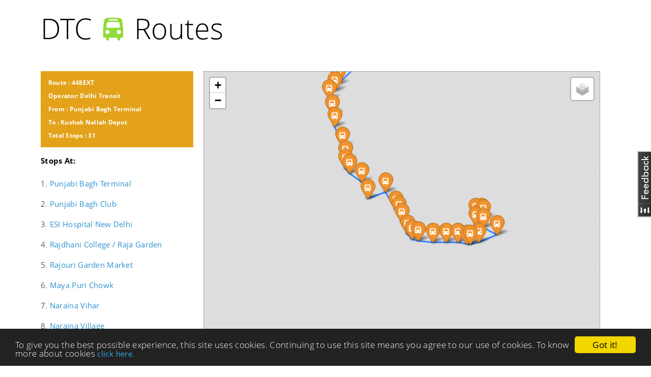

--- FILE ---
content_type: text/html; charset=utf-8
request_url: https://www.dtcbusroutes.in/bus/route/676/punjabi-bagh-terminal/to/kushak-nallah-depot/
body_size: 20299
content:

<!DOCTYPE html>
<html xmlns="http://www.w3.org/1999/html">
<head>
    <meta charset="utf-8"><script type="text/javascript">(window.NREUM||(NREUM={})).init={ajax:{deny_list:["bam.nr-data.net"]},feature_flags:["soft_nav"]};(window.NREUM||(NREUM={})).loader_config={licenseKey:"9b0bc4c4bd",applicationID:"8921741",browserID:"8922369"};;/*! For license information please see nr-loader-rum-1.308.0.min.js.LICENSE.txt */
(()=>{var e,t,r={163:(e,t,r)=>{"use strict";r.d(t,{j:()=>E});var n=r(384),i=r(1741);var a=r(2555);r(860).K7.genericEvents;const s="experimental.resources",o="register",c=e=>{if(!e||"string"!=typeof e)return!1;try{document.createDocumentFragment().querySelector(e)}catch{return!1}return!0};var d=r(2614),u=r(944),l=r(8122);const f="[data-nr-mask]",g=e=>(0,l.a)(e,(()=>{const e={feature_flags:[],experimental:{allow_registered_children:!1,resources:!1},mask_selector:"*",block_selector:"[data-nr-block]",mask_input_options:{color:!1,date:!1,"datetime-local":!1,email:!1,month:!1,number:!1,range:!1,search:!1,tel:!1,text:!1,time:!1,url:!1,week:!1,textarea:!1,select:!1,password:!0}};return{ajax:{deny_list:void 0,block_internal:!0,enabled:!0,autoStart:!0},api:{get allow_registered_children(){return e.feature_flags.includes(o)||e.experimental.allow_registered_children},set allow_registered_children(t){e.experimental.allow_registered_children=t},duplicate_registered_data:!1},browser_consent_mode:{enabled:!1},distributed_tracing:{enabled:void 0,exclude_newrelic_header:void 0,cors_use_newrelic_header:void 0,cors_use_tracecontext_headers:void 0,allowed_origins:void 0},get feature_flags(){return e.feature_flags},set feature_flags(t){e.feature_flags=t},generic_events:{enabled:!0,autoStart:!0},harvest:{interval:30},jserrors:{enabled:!0,autoStart:!0},logging:{enabled:!0,autoStart:!0},metrics:{enabled:!0,autoStart:!0},obfuscate:void 0,page_action:{enabled:!0},page_view_event:{enabled:!0,autoStart:!0},page_view_timing:{enabled:!0,autoStart:!0},performance:{capture_marks:!1,capture_measures:!1,capture_detail:!0,resources:{get enabled(){return e.feature_flags.includes(s)||e.experimental.resources},set enabled(t){e.experimental.resources=t},asset_types:[],first_party_domains:[],ignore_newrelic:!0}},privacy:{cookies_enabled:!0},proxy:{assets:void 0,beacon:void 0},session:{expiresMs:d.wk,inactiveMs:d.BB},session_replay:{autoStart:!0,enabled:!1,preload:!1,sampling_rate:10,error_sampling_rate:100,collect_fonts:!1,inline_images:!1,fix_stylesheets:!0,mask_all_inputs:!0,get mask_text_selector(){return e.mask_selector},set mask_text_selector(t){c(t)?e.mask_selector="".concat(t,",").concat(f):""===t||null===t?e.mask_selector=f:(0,u.R)(5,t)},get block_class(){return"nr-block"},get ignore_class(){return"nr-ignore"},get mask_text_class(){return"nr-mask"},get block_selector(){return e.block_selector},set block_selector(t){c(t)?e.block_selector+=",".concat(t):""!==t&&(0,u.R)(6,t)},get mask_input_options(){return e.mask_input_options},set mask_input_options(t){t&&"object"==typeof t?e.mask_input_options={...t,password:!0}:(0,u.R)(7,t)}},session_trace:{enabled:!0,autoStart:!0},soft_navigations:{enabled:!0,autoStart:!0},spa:{enabled:!0,autoStart:!0},ssl:void 0,user_actions:{enabled:!0,elementAttributes:["id","className","tagName","type"]}}})());var p=r(6154),m=r(9324);let h=0;const v={buildEnv:m.F3,distMethod:m.Xs,version:m.xv,originTime:p.WN},b={consented:!1},y={appMetadata:{},get consented(){return this.session?.state?.consent||b.consented},set consented(e){b.consented=e},customTransaction:void 0,denyList:void 0,disabled:!1,harvester:void 0,isolatedBacklog:!1,isRecording:!1,loaderType:void 0,maxBytes:3e4,obfuscator:void 0,onerror:void 0,ptid:void 0,releaseIds:{},session:void 0,timeKeeper:void 0,registeredEntities:[],jsAttributesMetadata:{bytes:0},get harvestCount(){return++h}},_=e=>{const t=(0,l.a)(e,y),r=Object.keys(v).reduce((e,t)=>(e[t]={value:v[t],writable:!1,configurable:!0,enumerable:!0},e),{});return Object.defineProperties(t,r)};var w=r(5701);const x=e=>{const t=e.startsWith("http");e+="/",r.p=t?e:"https://"+e};var R=r(7836),k=r(3241);const A={accountID:void 0,trustKey:void 0,agentID:void 0,licenseKey:void 0,applicationID:void 0,xpid:void 0},S=e=>(0,l.a)(e,A),T=new Set;function E(e,t={},r,s){let{init:o,info:c,loader_config:d,runtime:u={},exposed:l=!0}=t;if(!c){const e=(0,n.pV)();o=e.init,c=e.info,d=e.loader_config}e.init=g(o||{}),e.loader_config=S(d||{}),c.jsAttributes??={},p.bv&&(c.jsAttributes.isWorker=!0),e.info=(0,a.D)(c);const f=e.init,m=[c.beacon,c.errorBeacon];T.has(e.agentIdentifier)||(f.proxy.assets&&(x(f.proxy.assets),m.push(f.proxy.assets)),f.proxy.beacon&&m.push(f.proxy.beacon),e.beacons=[...m],function(e){const t=(0,n.pV)();Object.getOwnPropertyNames(i.W.prototype).forEach(r=>{const n=i.W.prototype[r];if("function"!=typeof n||"constructor"===n)return;let a=t[r];e[r]&&!1!==e.exposed&&"micro-agent"!==e.runtime?.loaderType&&(t[r]=(...t)=>{const n=e[r](...t);return a?a(...t):n})})}(e),(0,n.US)("activatedFeatures",w.B)),u.denyList=[...f.ajax.deny_list||[],...f.ajax.block_internal?m:[]],u.ptid=e.agentIdentifier,u.loaderType=r,e.runtime=_(u),T.has(e.agentIdentifier)||(e.ee=R.ee.get(e.agentIdentifier),e.exposed=l,(0,k.W)({agentIdentifier:e.agentIdentifier,drained:!!w.B?.[e.agentIdentifier],type:"lifecycle",name:"initialize",feature:void 0,data:e.config})),T.add(e.agentIdentifier)}},384:(e,t,r)=>{"use strict";r.d(t,{NT:()=>s,US:()=>u,Zm:()=>o,bQ:()=>d,dV:()=>c,pV:()=>l});var n=r(6154),i=r(1863),a=r(1910);const s={beacon:"bam.nr-data.net",errorBeacon:"bam.nr-data.net"};function o(){return n.gm.NREUM||(n.gm.NREUM={}),void 0===n.gm.newrelic&&(n.gm.newrelic=n.gm.NREUM),n.gm.NREUM}function c(){let e=o();return e.o||(e.o={ST:n.gm.setTimeout,SI:n.gm.setImmediate||n.gm.setInterval,CT:n.gm.clearTimeout,XHR:n.gm.XMLHttpRequest,REQ:n.gm.Request,EV:n.gm.Event,PR:n.gm.Promise,MO:n.gm.MutationObserver,FETCH:n.gm.fetch,WS:n.gm.WebSocket},(0,a.i)(...Object.values(e.o))),e}function d(e,t){let r=o();r.initializedAgents??={},t.initializedAt={ms:(0,i.t)(),date:new Date},r.initializedAgents[e]=t}function u(e,t){o()[e]=t}function l(){return function(){let e=o();const t=e.info||{};e.info={beacon:s.beacon,errorBeacon:s.errorBeacon,...t}}(),function(){let e=o();const t=e.init||{};e.init={...t}}(),c(),function(){let e=o();const t=e.loader_config||{};e.loader_config={...t}}(),o()}},782:(e,t,r)=>{"use strict";r.d(t,{T:()=>n});const n=r(860).K7.pageViewTiming},860:(e,t,r)=>{"use strict";r.d(t,{$J:()=>u,K7:()=>c,P3:()=>d,XX:()=>i,Yy:()=>o,df:()=>a,qY:()=>n,v4:()=>s});const n="events",i="jserrors",a="browser/blobs",s="rum",o="browser/logs",c={ajax:"ajax",genericEvents:"generic_events",jserrors:i,logging:"logging",metrics:"metrics",pageAction:"page_action",pageViewEvent:"page_view_event",pageViewTiming:"page_view_timing",sessionReplay:"session_replay",sessionTrace:"session_trace",softNav:"soft_navigations",spa:"spa"},d={[c.pageViewEvent]:1,[c.pageViewTiming]:2,[c.metrics]:3,[c.jserrors]:4,[c.spa]:5,[c.ajax]:6,[c.sessionTrace]:7,[c.softNav]:8,[c.sessionReplay]:9,[c.logging]:10,[c.genericEvents]:11},u={[c.pageViewEvent]:s,[c.pageViewTiming]:n,[c.ajax]:n,[c.spa]:n,[c.softNav]:n,[c.metrics]:i,[c.jserrors]:i,[c.sessionTrace]:a,[c.sessionReplay]:a,[c.logging]:o,[c.genericEvents]:"ins"}},944:(e,t,r)=>{"use strict";r.d(t,{R:()=>i});var n=r(3241);function i(e,t){"function"==typeof console.debug&&(console.debug("New Relic Warning: https://github.com/newrelic/newrelic-browser-agent/blob/main/docs/warning-codes.md#".concat(e),t),(0,n.W)({agentIdentifier:null,drained:null,type:"data",name:"warn",feature:"warn",data:{code:e,secondary:t}}))}},1687:(e,t,r)=>{"use strict";r.d(t,{Ak:()=>d,Ze:()=>f,x3:()=>u});var n=r(3241),i=r(7836),a=r(3606),s=r(860),o=r(2646);const c={};function d(e,t){const r={staged:!1,priority:s.P3[t]||0};l(e),c[e].get(t)||c[e].set(t,r)}function u(e,t){e&&c[e]&&(c[e].get(t)&&c[e].delete(t),p(e,t,!1),c[e].size&&g(e))}function l(e){if(!e)throw new Error("agentIdentifier required");c[e]||(c[e]=new Map)}function f(e="",t="feature",r=!1){if(l(e),!e||!c[e].get(t)||r)return p(e,t);c[e].get(t).staged=!0,g(e)}function g(e){const t=Array.from(c[e]);t.every(([e,t])=>t.staged)&&(t.sort((e,t)=>e[1].priority-t[1].priority),t.forEach(([t])=>{c[e].delete(t),p(e,t)}))}function p(e,t,r=!0){const s=e?i.ee.get(e):i.ee,c=a.i.handlers;if(!s.aborted&&s.backlog&&c){if((0,n.W)({agentIdentifier:e,type:"lifecycle",name:"drain",feature:t}),r){const e=s.backlog[t],r=c[t];if(r){for(let t=0;e&&t<e.length;++t)m(e[t],r);Object.entries(r).forEach(([e,t])=>{Object.values(t||{}).forEach(t=>{t[0]?.on&&t[0]?.context()instanceof o.y&&t[0].on(e,t[1])})})}}s.isolatedBacklog||delete c[t],s.backlog[t]=null,s.emit("drain-"+t,[])}}function m(e,t){var r=e[1];Object.values(t[r]||{}).forEach(t=>{var r=e[0];if(t[0]===r){var n=t[1],i=e[3],a=e[2];n.apply(i,a)}})}},1738:(e,t,r)=>{"use strict";r.d(t,{U:()=>g,Y:()=>f});var n=r(3241),i=r(9908),a=r(1863),s=r(944),o=r(5701),c=r(3969),d=r(8362),u=r(860),l=r(4261);function f(e,t,r,a){const f=a||r;!f||f[e]&&f[e]!==d.d.prototype[e]||(f[e]=function(){(0,i.p)(c.xV,["API/"+e+"/called"],void 0,u.K7.metrics,r.ee),(0,n.W)({agentIdentifier:r.agentIdentifier,drained:!!o.B?.[r.agentIdentifier],type:"data",name:"api",feature:l.Pl+e,data:{}});try{return t.apply(this,arguments)}catch(e){(0,s.R)(23,e)}})}function g(e,t,r,n,s){const o=e.info;null===r?delete o.jsAttributes[t]:o.jsAttributes[t]=r,(s||null===r)&&(0,i.p)(l.Pl+n,[(0,a.t)(),t,r],void 0,"session",e.ee)}},1741:(e,t,r)=>{"use strict";r.d(t,{W:()=>a});var n=r(944),i=r(4261);class a{#e(e,...t){if(this[e]!==a.prototype[e])return this[e](...t);(0,n.R)(35,e)}addPageAction(e,t){return this.#e(i.hG,e,t)}register(e){return this.#e(i.eY,e)}recordCustomEvent(e,t){return this.#e(i.fF,e,t)}setPageViewName(e,t){return this.#e(i.Fw,e,t)}setCustomAttribute(e,t,r){return this.#e(i.cD,e,t,r)}noticeError(e,t){return this.#e(i.o5,e,t)}setUserId(e,t=!1){return this.#e(i.Dl,e,t)}setApplicationVersion(e){return this.#e(i.nb,e)}setErrorHandler(e){return this.#e(i.bt,e)}addRelease(e,t){return this.#e(i.k6,e,t)}log(e,t){return this.#e(i.$9,e,t)}start(){return this.#e(i.d3)}finished(e){return this.#e(i.BL,e)}recordReplay(){return this.#e(i.CH)}pauseReplay(){return this.#e(i.Tb)}addToTrace(e){return this.#e(i.U2,e)}setCurrentRouteName(e){return this.#e(i.PA,e)}interaction(e){return this.#e(i.dT,e)}wrapLogger(e,t,r){return this.#e(i.Wb,e,t,r)}measure(e,t){return this.#e(i.V1,e,t)}consent(e){return this.#e(i.Pv,e)}}},1863:(e,t,r)=>{"use strict";function n(){return Math.floor(performance.now())}r.d(t,{t:()=>n})},1910:(e,t,r)=>{"use strict";r.d(t,{i:()=>a});var n=r(944);const i=new Map;function a(...e){return e.every(e=>{if(i.has(e))return i.get(e);const t="function"==typeof e?e.toString():"",r=t.includes("[native code]"),a=t.includes("nrWrapper");return r||a||(0,n.R)(64,e?.name||t),i.set(e,r),r})}},2555:(e,t,r)=>{"use strict";r.d(t,{D:()=>o,f:()=>s});var n=r(384),i=r(8122);const a={beacon:n.NT.beacon,errorBeacon:n.NT.errorBeacon,licenseKey:void 0,applicationID:void 0,sa:void 0,queueTime:void 0,applicationTime:void 0,ttGuid:void 0,user:void 0,account:void 0,product:void 0,extra:void 0,jsAttributes:{},userAttributes:void 0,atts:void 0,transactionName:void 0,tNamePlain:void 0};function s(e){try{return!!e.licenseKey&&!!e.errorBeacon&&!!e.applicationID}catch(e){return!1}}const o=e=>(0,i.a)(e,a)},2614:(e,t,r)=>{"use strict";r.d(t,{BB:()=>s,H3:()=>n,g:()=>d,iL:()=>c,tS:()=>o,uh:()=>i,wk:()=>a});const n="NRBA",i="SESSION",a=144e5,s=18e5,o={STARTED:"session-started",PAUSE:"session-pause",RESET:"session-reset",RESUME:"session-resume",UPDATE:"session-update"},c={SAME_TAB:"same-tab",CROSS_TAB:"cross-tab"},d={OFF:0,FULL:1,ERROR:2}},2646:(e,t,r)=>{"use strict";r.d(t,{y:()=>n});class n{constructor(e){this.contextId=e}}},2843:(e,t,r)=>{"use strict";r.d(t,{G:()=>a,u:()=>i});var n=r(3878);function i(e,t=!1,r,i){(0,n.DD)("visibilitychange",function(){if(t)return void("hidden"===document.visibilityState&&e());e(document.visibilityState)},r,i)}function a(e,t,r){(0,n.sp)("pagehide",e,t,r)}},3241:(e,t,r)=>{"use strict";r.d(t,{W:()=>a});var n=r(6154);const i="newrelic";function a(e={}){try{n.gm.dispatchEvent(new CustomEvent(i,{detail:e}))}catch(e){}}},3606:(e,t,r)=>{"use strict";r.d(t,{i:()=>a});var n=r(9908);a.on=s;var i=a.handlers={};function a(e,t,r,a){s(a||n.d,i,e,t,r)}function s(e,t,r,i,a){a||(a="feature"),e||(e=n.d);var s=t[a]=t[a]||{};(s[r]=s[r]||[]).push([e,i])}},3878:(e,t,r)=>{"use strict";function n(e,t){return{capture:e,passive:!1,signal:t}}function i(e,t,r=!1,i){window.addEventListener(e,t,n(r,i))}function a(e,t,r=!1,i){document.addEventListener(e,t,n(r,i))}r.d(t,{DD:()=>a,jT:()=>n,sp:()=>i})},3969:(e,t,r)=>{"use strict";r.d(t,{TZ:()=>n,XG:()=>o,rs:()=>i,xV:()=>s,z_:()=>a});const n=r(860).K7.metrics,i="sm",a="cm",s="storeSupportabilityMetrics",o="storeEventMetrics"},4234:(e,t,r)=>{"use strict";r.d(t,{W:()=>a});var n=r(7836),i=r(1687);class a{constructor(e,t){this.agentIdentifier=e,this.ee=n.ee.get(e),this.featureName=t,this.blocked=!1}deregisterDrain(){(0,i.x3)(this.agentIdentifier,this.featureName)}}},4261:(e,t,r)=>{"use strict";r.d(t,{$9:()=>d,BL:()=>o,CH:()=>g,Dl:()=>_,Fw:()=>y,PA:()=>h,Pl:()=>n,Pv:()=>k,Tb:()=>l,U2:()=>a,V1:()=>R,Wb:()=>x,bt:()=>b,cD:()=>v,d3:()=>w,dT:()=>c,eY:()=>p,fF:()=>f,hG:()=>i,k6:()=>s,nb:()=>m,o5:()=>u});const n="api-",i="addPageAction",a="addToTrace",s="addRelease",o="finished",c="interaction",d="log",u="noticeError",l="pauseReplay",f="recordCustomEvent",g="recordReplay",p="register",m="setApplicationVersion",h="setCurrentRouteName",v="setCustomAttribute",b="setErrorHandler",y="setPageViewName",_="setUserId",w="start",x="wrapLogger",R="measure",k="consent"},5289:(e,t,r)=>{"use strict";r.d(t,{GG:()=>s,Qr:()=>c,sB:()=>o});var n=r(3878),i=r(6389);function a(){return"undefined"==typeof document||"complete"===document.readyState}function s(e,t){if(a())return e();const r=(0,i.J)(e),s=setInterval(()=>{a()&&(clearInterval(s),r())},500);(0,n.sp)("load",r,t)}function o(e){if(a())return e();(0,n.DD)("DOMContentLoaded",e)}function c(e){if(a())return e();(0,n.sp)("popstate",e)}},5607:(e,t,r)=>{"use strict";r.d(t,{W:()=>n});const n=(0,r(9566).bz)()},5701:(e,t,r)=>{"use strict";r.d(t,{B:()=>a,t:()=>s});var n=r(3241);const i=new Set,a={};function s(e,t){const r=t.agentIdentifier;a[r]??={},e&&"object"==typeof e&&(i.has(r)||(t.ee.emit("rumresp",[e]),a[r]=e,i.add(r),(0,n.W)({agentIdentifier:r,loaded:!0,drained:!0,type:"lifecycle",name:"load",feature:void 0,data:e})))}},6154:(e,t,r)=>{"use strict";r.d(t,{OF:()=>c,RI:()=>i,WN:()=>u,bv:()=>a,eN:()=>l,gm:()=>s,mw:()=>o,sb:()=>d});var n=r(1863);const i="undefined"!=typeof window&&!!window.document,a="undefined"!=typeof WorkerGlobalScope&&("undefined"!=typeof self&&self instanceof WorkerGlobalScope&&self.navigator instanceof WorkerNavigator||"undefined"!=typeof globalThis&&globalThis instanceof WorkerGlobalScope&&globalThis.navigator instanceof WorkerNavigator),s=i?window:"undefined"!=typeof WorkerGlobalScope&&("undefined"!=typeof self&&self instanceof WorkerGlobalScope&&self||"undefined"!=typeof globalThis&&globalThis instanceof WorkerGlobalScope&&globalThis),o=Boolean("hidden"===s?.document?.visibilityState),c=/iPad|iPhone|iPod/.test(s.navigator?.userAgent),d=c&&"undefined"==typeof SharedWorker,u=((()=>{const e=s.navigator?.userAgent?.match(/Firefox[/\s](\d+\.\d+)/);Array.isArray(e)&&e.length>=2&&e[1]})(),Date.now()-(0,n.t)()),l=()=>"undefined"!=typeof PerformanceNavigationTiming&&s?.performance?.getEntriesByType("navigation")?.[0]?.responseStart},6389:(e,t,r)=>{"use strict";function n(e,t=500,r={}){const n=r?.leading||!1;let i;return(...r)=>{n&&void 0===i&&(e.apply(this,r),i=setTimeout(()=>{i=clearTimeout(i)},t)),n||(clearTimeout(i),i=setTimeout(()=>{e.apply(this,r)},t))}}function i(e){let t=!1;return(...r)=>{t||(t=!0,e.apply(this,r))}}r.d(t,{J:()=>i,s:()=>n})},6630:(e,t,r)=>{"use strict";r.d(t,{T:()=>n});const n=r(860).K7.pageViewEvent},7699:(e,t,r)=>{"use strict";r.d(t,{It:()=>a,KC:()=>o,No:()=>i,qh:()=>s});var n=r(860);const i=16e3,a=1e6,s="SESSION_ERROR",o={[n.K7.logging]:!0,[n.K7.genericEvents]:!1,[n.K7.jserrors]:!1,[n.K7.ajax]:!1}},7836:(e,t,r)=>{"use strict";r.d(t,{P:()=>o,ee:()=>c});var n=r(384),i=r(8990),a=r(2646),s=r(5607);const o="nr@context:".concat(s.W),c=function e(t,r){var n={},s={},u={},l=!1;try{l=16===r.length&&d.initializedAgents?.[r]?.runtime.isolatedBacklog}catch(e){}var f={on:p,addEventListener:p,removeEventListener:function(e,t){var r=n[e];if(!r)return;for(var i=0;i<r.length;i++)r[i]===t&&r.splice(i,1)},emit:function(e,r,n,i,a){!1!==a&&(a=!0);if(c.aborted&&!i)return;t&&a&&t.emit(e,r,n);var o=g(n);m(e).forEach(e=>{e.apply(o,r)});var d=v()[s[e]];d&&d.push([f,e,r,o]);return o},get:h,listeners:m,context:g,buffer:function(e,t){const r=v();if(t=t||"feature",f.aborted)return;Object.entries(e||{}).forEach(([e,n])=>{s[n]=t,t in r||(r[t]=[])})},abort:function(){f._aborted=!0,Object.keys(f.backlog).forEach(e=>{delete f.backlog[e]})},isBuffering:function(e){return!!v()[s[e]]},debugId:r,backlog:l?{}:t&&"object"==typeof t.backlog?t.backlog:{},isolatedBacklog:l};return Object.defineProperty(f,"aborted",{get:()=>{let e=f._aborted||!1;return e||(t&&(e=t.aborted),e)}}),f;function g(e){return e&&e instanceof a.y?e:e?(0,i.I)(e,o,()=>new a.y(o)):new a.y(o)}function p(e,t){n[e]=m(e).concat(t)}function m(e){return n[e]||[]}function h(t){return u[t]=u[t]||e(f,t)}function v(){return f.backlog}}(void 0,"globalEE"),d=(0,n.Zm)();d.ee||(d.ee=c)},8122:(e,t,r)=>{"use strict";r.d(t,{a:()=>i});var n=r(944);function i(e,t){try{if(!e||"object"!=typeof e)return(0,n.R)(3);if(!t||"object"!=typeof t)return(0,n.R)(4);const r=Object.create(Object.getPrototypeOf(t),Object.getOwnPropertyDescriptors(t)),a=0===Object.keys(r).length?e:r;for(let s in a)if(void 0!==e[s])try{if(null===e[s]){r[s]=null;continue}Array.isArray(e[s])&&Array.isArray(t[s])?r[s]=Array.from(new Set([...e[s],...t[s]])):"object"==typeof e[s]&&"object"==typeof t[s]?r[s]=i(e[s],t[s]):r[s]=e[s]}catch(e){r[s]||(0,n.R)(1,e)}return r}catch(e){(0,n.R)(2,e)}}},8362:(e,t,r)=>{"use strict";r.d(t,{d:()=>a});var n=r(9566),i=r(1741);class a extends i.W{agentIdentifier=(0,n.LA)(16)}},8374:(e,t,r)=>{r.nc=(()=>{try{return document?.currentScript?.nonce}catch(e){}return""})()},8990:(e,t,r)=>{"use strict";r.d(t,{I:()=>i});var n=Object.prototype.hasOwnProperty;function i(e,t,r){if(n.call(e,t))return e[t];var i=r();if(Object.defineProperty&&Object.keys)try{return Object.defineProperty(e,t,{value:i,writable:!0,enumerable:!1}),i}catch(e){}return e[t]=i,i}},9324:(e,t,r)=>{"use strict";r.d(t,{F3:()=>i,Xs:()=>a,xv:()=>n});const n="1.308.0",i="PROD",a="CDN"},9566:(e,t,r)=>{"use strict";r.d(t,{LA:()=>o,bz:()=>s});var n=r(6154);const i="xxxxxxxx-xxxx-4xxx-yxxx-xxxxxxxxxxxx";function a(e,t){return e?15&e[t]:16*Math.random()|0}function s(){const e=n.gm?.crypto||n.gm?.msCrypto;let t,r=0;return e&&e.getRandomValues&&(t=e.getRandomValues(new Uint8Array(30))),i.split("").map(e=>"x"===e?a(t,r++).toString(16):"y"===e?(3&a()|8).toString(16):e).join("")}function o(e){const t=n.gm?.crypto||n.gm?.msCrypto;let r,i=0;t&&t.getRandomValues&&(r=t.getRandomValues(new Uint8Array(e)));const s=[];for(var o=0;o<e;o++)s.push(a(r,i++).toString(16));return s.join("")}},9908:(e,t,r)=>{"use strict";r.d(t,{d:()=>n,p:()=>i});var n=r(7836).ee.get("handle");function i(e,t,r,i,a){a?(a.buffer([e],i),a.emit(e,t,r)):(n.buffer([e],i),n.emit(e,t,r))}}},n={};function i(e){var t=n[e];if(void 0!==t)return t.exports;var a=n[e]={exports:{}};return r[e](a,a.exports,i),a.exports}i.m=r,i.d=(e,t)=>{for(var r in t)i.o(t,r)&&!i.o(e,r)&&Object.defineProperty(e,r,{enumerable:!0,get:t[r]})},i.f={},i.e=e=>Promise.all(Object.keys(i.f).reduce((t,r)=>(i.f[r](e,t),t),[])),i.u=e=>"nr-rum-1.308.0.min.js",i.o=(e,t)=>Object.prototype.hasOwnProperty.call(e,t),e={},t="NRBA-1.308.0.PROD:",i.l=(r,n,a,s)=>{if(e[r])e[r].push(n);else{var o,c;if(void 0!==a)for(var d=document.getElementsByTagName("script"),u=0;u<d.length;u++){var l=d[u];if(l.getAttribute("src")==r||l.getAttribute("data-webpack")==t+a){o=l;break}}if(!o){c=!0;var f={296:"sha512-+MIMDsOcckGXa1EdWHqFNv7P+JUkd5kQwCBr3KE6uCvnsBNUrdSt4a/3/L4j4TxtnaMNjHpza2/erNQbpacJQA=="};(o=document.createElement("script")).charset="utf-8",i.nc&&o.setAttribute("nonce",i.nc),o.setAttribute("data-webpack",t+a),o.src=r,0!==o.src.indexOf(window.location.origin+"/")&&(o.crossOrigin="anonymous"),f[s]&&(o.integrity=f[s])}e[r]=[n];var g=(t,n)=>{o.onerror=o.onload=null,clearTimeout(p);var i=e[r];if(delete e[r],o.parentNode&&o.parentNode.removeChild(o),i&&i.forEach(e=>e(n)),t)return t(n)},p=setTimeout(g.bind(null,void 0,{type:"timeout",target:o}),12e4);o.onerror=g.bind(null,o.onerror),o.onload=g.bind(null,o.onload),c&&document.head.appendChild(o)}},i.r=e=>{"undefined"!=typeof Symbol&&Symbol.toStringTag&&Object.defineProperty(e,Symbol.toStringTag,{value:"Module"}),Object.defineProperty(e,"__esModule",{value:!0})},i.p="https://js-agent.newrelic.com/",(()=>{var e={374:0,840:0};i.f.j=(t,r)=>{var n=i.o(e,t)?e[t]:void 0;if(0!==n)if(n)r.push(n[2]);else{var a=new Promise((r,i)=>n=e[t]=[r,i]);r.push(n[2]=a);var s=i.p+i.u(t),o=new Error;i.l(s,r=>{if(i.o(e,t)&&(0!==(n=e[t])&&(e[t]=void 0),n)){var a=r&&("load"===r.type?"missing":r.type),s=r&&r.target&&r.target.src;o.message="Loading chunk "+t+" failed: ("+a+": "+s+")",o.name="ChunkLoadError",o.type=a,o.request=s,n[1](o)}},"chunk-"+t,t)}};var t=(t,r)=>{var n,a,[s,o,c]=r,d=0;if(s.some(t=>0!==e[t])){for(n in o)i.o(o,n)&&(i.m[n]=o[n]);if(c)c(i)}for(t&&t(r);d<s.length;d++)a=s[d],i.o(e,a)&&e[a]&&e[a][0](),e[a]=0},r=self["webpackChunk:NRBA-1.308.0.PROD"]=self["webpackChunk:NRBA-1.308.0.PROD"]||[];r.forEach(t.bind(null,0)),r.push=t.bind(null,r.push.bind(r))})(),(()=>{"use strict";i(8374);var e=i(8362),t=i(860);const r=Object.values(t.K7);var n=i(163);var a=i(9908),s=i(1863),o=i(4261),c=i(1738);var d=i(1687),u=i(4234),l=i(5289),f=i(6154),g=i(944),p=i(384);const m=e=>f.RI&&!0===e?.privacy.cookies_enabled;function h(e){return!!(0,p.dV)().o.MO&&m(e)&&!0===e?.session_trace.enabled}var v=i(6389),b=i(7699);class y extends u.W{constructor(e,t){super(e.agentIdentifier,t),this.agentRef=e,this.abortHandler=void 0,this.featAggregate=void 0,this.loadedSuccessfully=void 0,this.onAggregateImported=new Promise(e=>{this.loadedSuccessfully=e}),this.deferred=Promise.resolve(),!1===e.init[this.featureName].autoStart?this.deferred=new Promise((t,r)=>{this.ee.on("manual-start-all",(0,v.J)(()=>{(0,d.Ak)(e.agentIdentifier,this.featureName),t()}))}):(0,d.Ak)(e.agentIdentifier,t)}importAggregator(e,t,r={}){if(this.featAggregate)return;const n=async()=>{let n;await this.deferred;try{if(m(e.init)){const{setupAgentSession:t}=await i.e(296).then(i.bind(i,3305));n=t(e)}}catch(e){(0,g.R)(20,e),this.ee.emit("internal-error",[e]),(0,a.p)(b.qh,[e],void 0,this.featureName,this.ee)}try{if(!this.#t(this.featureName,n,e.init))return(0,d.Ze)(this.agentIdentifier,this.featureName),void this.loadedSuccessfully(!1);const{Aggregate:i}=await t();this.featAggregate=new i(e,r),e.runtime.harvester.initializedAggregates.push(this.featAggregate),this.loadedSuccessfully(!0)}catch(e){(0,g.R)(34,e),this.abortHandler?.(),(0,d.Ze)(this.agentIdentifier,this.featureName,!0),this.loadedSuccessfully(!1),this.ee&&this.ee.abort()}};f.RI?(0,l.GG)(()=>n(),!0):n()}#t(e,r,n){if(this.blocked)return!1;switch(e){case t.K7.sessionReplay:return h(n)&&!!r;case t.K7.sessionTrace:return!!r;default:return!0}}}var _=i(6630),w=i(2614),x=i(3241);class R extends y{static featureName=_.T;constructor(e){var t;super(e,_.T),this.setupInspectionEvents(e.agentIdentifier),t=e,(0,c.Y)(o.Fw,function(e,r){"string"==typeof e&&("/"!==e.charAt(0)&&(e="/"+e),t.runtime.customTransaction=(r||"http://custom.transaction")+e,(0,a.p)(o.Pl+o.Fw,[(0,s.t)()],void 0,void 0,t.ee))},t),this.importAggregator(e,()=>i.e(296).then(i.bind(i,3943)))}setupInspectionEvents(e){const t=(t,r)=>{t&&(0,x.W)({agentIdentifier:e,timeStamp:t.timeStamp,loaded:"complete"===t.target.readyState,type:"window",name:r,data:t.target.location+""})};(0,l.sB)(e=>{t(e,"DOMContentLoaded")}),(0,l.GG)(e=>{t(e,"load")}),(0,l.Qr)(e=>{t(e,"navigate")}),this.ee.on(w.tS.UPDATE,(t,r)=>{(0,x.W)({agentIdentifier:e,type:"lifecycle",name:"session",data:r})})}}class k extends e.d{constructor(e){var t;(super(),f.gm)?(this.features={},(0,p.bQ)(this.agentIdentifier,this),this.desiredFeatures=new Set(e.features||[]),this.desiredFeatures.add(R),(0,n.j)(this,e,e.loaderType||"agent"),t=this,(0,c.Y)(o.cD,function(e,r,n=!1){if("string"==typeof e){if(["string","number","boolean"].includes(typeof r)||null===r)return(0,c.U)(t,e,r,o.cD,n);(0,g.R)(40,typeof r)}else(0,g.R)(39,typeof e)},t),function(e){(0,c.Y)(o.Dl,function(t,r=!1){if("string"!=typeof t&&null!==t)return void(0,g.R)(41,typeof t);const n=e.info.jsAttributes["enduser.id"];r&&null!=n&&n!==t?(0,a.p)(o.Pl+"setUserIdAndResetSession",[t],void 0,"session",e.ee):(0,c.U)(e,"enduser.id",t,o.Dl,!0)},e)}(this),function(e){(0,c.Y)(o.nb,function(t){if("string"==typeof t||null===t)return(0,c.U)(e,"application.version",t,o.nb,!1);(0,g.R)(42,typeof t)},e)}(this),function(e){(0,c.Y)(o.d3,function(){e.ee.emit("manual-start-all")},e)}(this),function(e){(0,c.Y)(o.Pv,function(t=!0){if("boolean"==typeof t){if((0,a.p)(o.Pl+o.Pv,[t],void 0,"session",e.ee),e.runtime.consented=t,t){const t=e.features.page_view_event;t.onAggregateImported.then(e=>{const r=t.featAggregate;e&&!r.sentRum&&r.sendRum()})}}else(0,g.R)(65,typeof t)},e)}(this),this.run()):(0,g.R)(21)}get config(){return{info:this.info,init:this.init,loader_config:this.loader_config,runtime:this.runtime}}get api(){return this}run(){try{const e=function(e){const t={};return r.forEach(r=>{t[r]=!!e[r]?.enabled}),t}(this.init),n=[...this.desiredFeatures];n.sort((e,r)=>t.P3[e.featureName]-t.P3[r.featureName]),n.forEach(r=>{if(!e[r.featureName]&&r.featureName!==t.K7.pageViewEvent)return;if(r.featureName===t.K7.spa)return void(0,g.R)(67);const n=function(e){switch(e){case t.K7.ajax:return[t.K7.jserrors];case t.K7.sessionTrace:return[t.K7.ajax,t.K7.pageViewEvent];case t.K7.sessionReplay:return[t.K7.sessionTrace];case t.K7.pageViewTiming:return[t.K7.pageViewEvent];default:return[]}}(r.featureName).filter(e=>!(e in this.features));n.length>0&&(0,g.R)(36,{targetFeature:r.featureName,missingDependencies:n}),this.features[r.featureName]=new r(this)})}catch(e){(0,g.R)(22,e);for(const e in this.features)this.features[e].abortHandler?.();const t=(0,p.Zm)();delete t.initializedAgents[this.agentIdentifier]?.features,delete this.sharedAggregator;return t.ee.get(this.agentIdentifier).abort(),!1}}}var A=i(2843),S=i(782);class T extends y{static featureName=S.T;constructor(e){super(e,S.T),f.RI&&((0,A.u)(()=>(0,a.p)("docHidden",[(0,s.t)()],void 0,S.T,this.ee),!0),(0,A.G)(()=>(0,a.p)("winPagehide",[(0,s.t)()],void 0,S.T,this.ee)),this.importAggregator(e,()=>i.e(296).then(i.bind(i,2117))))}}var E=i(3969);class I extends y{static featureName=E.TZ;constructor(e){super(e,E.TZ),f.RI&&document.addEventListener("securitypolicyviolation",e=>{(0,a.p)(E.xV,["Generic/CSPViolation/Detected"],void 0,this.featureName,this.ee)}),this.importAggregator(e,()=>i.e(296).then(i.bind(i,9623)))}}new k({features:[R,T,I],loaderType:"lite"})})()})();</script><script type="text/javascript">window.NREUM||(NREUM={});NREUM.info={"beacon":"bam.nr-data.net","errorBeacon":"bam.nr-data.net","licenseKey":"9b0bc4c4bd","applicationID":"8921741","transactionName":"Y1dbMkVTDUYFWhJaDVodfxNZURdcC1dJURdHQFYTQ1cQGxJQA0QRDlBMFWhQGmoNXQ==","queueTime":0,"applicationTime":63,"agent":""}</script>
    <meta name=viewport content="width=device-width, initial-scale=1">

    <link rel="canonical" href="https://www.dtcbusroutes.in/bus/route/676/punjabi-bagh-terminal/to/kushak-nallah-depot/" />
    <meta name="google-site-verification" content="E1z0_7E9gqi6Z3uV0k_41EiVwKOZxb7zXlORbrZw3ms" />
    <meta name="msvalidate.01" content="66641B4DCE41F4F43AC11DAE66F5693D" />

    <meta property="og:type" content="website" />
    <meta property="og:locale" content="en_US" />
    <meta property="fb:admins" content="100000669078751" />
    <meta property="og:url" content="https://www.dtcbusroutes.in/bus/route/676/punjabi-bagh-terminal/to/kushak-nallah-depot/" />
    <meta property="og:image" content="https://www.dtcbusroutes.in/static/images/logo_meta.png" />
    <meta property="og:site_name" content="DTC Bus Routes" />
    <meta property="og:see_also" content="https://www.dtcbusroutes.in">

    <meta itemprop="image" content="https://www.dtcbusroutes.in/static/images/logo_meta.png">

    <meta name="twitter:card" content="summary">
    <meta name="twitter:url" content="https://www.dtcbusroutes.in/bus/route/676/punjabi-bagh-terminal/to/kushak-nallah-depot/">
    <meta name="twitter:image" content="https://www.dtcbusroutes.in/static/images/logo_meta.png">

    <title>DTC Bus Routes | Route 448EXT | Punjabi Bagh Terminal to Kushak Nallah Depot</title>

    
  <meta name="description" content="DTC Bus Routes | Route 448EXT | Punjabi Bagh Terminal to Kushak Nallah Depot | Get bus stops, timings, fare and map.">
  <meta name="keywords" content="dtc, bus, delhi bus, bus routes, delhi bus route,  delhi bus service, dtc bus, dtc bus service, dtc routes, delhi buses, delhi bus list, delhi bus timings, delhi bus details, delhi bus route details, delhi transport corporation, dtc bus timing, bus in delhi, bus for delhi, delhi bus route map, buses in delhi, delhi bus app, dtc bus android app, delhi bus route no, delhi bus details, delhi bus route chart, delhi bus route search, dtc route 448EXT, delhi bus route 448EXT, dtc 448EXT">

  <meta itemprop="name" content="DTC Bus Routes | Route 448EXT | Punjabi Bagh Terminal to Kushak Nallah Depot">
  <meta itemprop="description" content="DTC Bus Routes | Route 448EXT | Punjabi Bagh Terminal to Kushak Nallah Depot | Get bus stops, timings, fare and map.">
  <meta property="og:title" content="DTC Bus Routes | Route 448EXT | Punjabi Bagh Terminal to Kushak Nallah Depot" />
  <meta property="og:description" content="DTC Bus Routes | Route 448EXT | Punjabi Bagh Terminal to Kushak Nallah Depot | Get bus stops, timings, fare and map." />
  <meta name="twitter:title" content="DTC Bus Routes | Route 448EXT | Punjabi Bagh Terminal to Kushak Nallah Depot">
  <meta name="twitter:description" content="DTC Bus Routes | Route 448EXT | Punjabi Bagh Terminal to Kushak Nallah Depot | Get bus stops, timings, fare and map.">


    <link href="/static/css/modern.css" rel="stylesheet">
    <link href="/static/css/modern-responsive.css" rel="stylesheet">
    <link href="/static/css/jquery.autocomplete.css" rel="stylesheet">
    <link href="https://cdn.jsdelivr.net/npm/overhang@1.0.5/dist/overhang.min.css" rel="stylesheet">

    <script>
    (function(i,s,o,g,r,a,m){i['GoogleAnalyticsObject']=r;i[r]=i[r]||function(){
    (i[r].q=i[r].q||[]).push(arguments)},i[r].l=1*new Date();a=s.createElement(o),
    m=s.getElementsByTagName(o)[0];a.async=1;a.src=g;m.parentNode.insertBefore(a,m)
    })(window,document,'script','//www.google-analytics.com/analytics.js','ga');

    ga('create', 'UA-65039991-1', 'auto');
    ga('send', 'pageview');
    </script>

    <script async src="//pagead2.googlesyndication.com/pagead/js/adsbygoogle.js"></script>
    <script>
    (adsbygoogle = window.adsbygoogle || []).push({
        google_ad_client: "ca-pub-2660771687848747",
        enable_page_level_ads: true
    });
    </script>


    <!-- Google tag (gtag.js) -->
    <script async src="https://www.googletagmanager.com/gtag/js?id=G-RBHMTXJ6QB"></script>
    <script>
        window.dataLayer = window.dataLayer || [];
        function gtag(){dataLayer.push(arguments);}
        gtag('js', new Date());

        gtag('config', 'G-RBHMTXJ6QB');
    </script>

    <!-- Begin Cookie Consent plugin by Silktide - http://silktide.com/cookieconsent -->
    <script type="text/javascript">
    window.cookieconsent_options = {
      "message":"To give you the best possible experience, this site uses cookies. Continuing to use this site means you agree to our use of cookies. To know more about cookies",
      "dismiss":"Got it!",
      "learnMore":"click here.",
      "link":"http://www.whatarecookies.com/",
      "theme":"dark-bottom"};
    </script>
    <script type="text/javascript" src="//cdnjs.cloudflare.com/ajax/libs/cookieconsent2/1.0.9/cookieconsent.min.js"></script>
    <!-- End Cookie Consent plugin -->
    </head>

    
    
    <link rel="manifest" href="/manifest.json">
    <style>
      .container {
        height: 100%;
        padding-top:10px;
        padding-left:6%;
      }

      html {
        position: relative;
        min-height: 100%;
      }

      body {
        margin: 0 0 80px; /* bottom = footer height */
      }

      #header {
        left: 80px;
      }

      /*.page-header {
        margin-top: 50px;
      }*/

      #footer{
        height: 65px;
        width:100%;
        position: absolute;
        left: 0;
        bottom: 0;
        background-color: rgb(228, 237, 245);
     }

      #footer a{
        color: rgb(82, 83, 85);
        text-decoration:none;
      }
      #footer a:hover{
        text-decoration:underline;
      }

      #share {
        margin-top: 3%;
        margin-bottom: 5%;
        text-align:center;
      }

      .fb-like{
        vertical-align: top;
      }

      #twitter{
        float:center;
      }

      .tooltip {
          position: absolute;
          z-index: 1030;
          display: block;
          font-size: 12px;
          line-height: 1.4;
          font-weight:normal;
          opacity: 1;
          filter: alpha(opacity=0);
          visibility: visible;
      }
      .tooltip.in {
          opacity: 0.8;
          filter: alpha(opacity=80);
      }
      .tooltip.top {
          padding: 5px 0;
          margin-top: -3px;
      }
      .tooltip.right {
          padding: 0 5px;
          margin-left: 3px;
      }
      .tooltip.bottom {
          padding: 5px 0;
          margin-top: 3px;
      }
      .tooltip.left {
          padding: 0 5px;
          margin-left: -3px;
      }
      .tooltip-inner {
          max-width: 200px;
          padding: 8px;
          color: #ffffff;
          text-align: center;
          text-decoration: none;
          background-color: #000000;
          -webkit-border-radius: 4px;
          -moz-border-radius: 4px;
          border-radius: 4px;
      }
      .tooltip-arrow {
          position: absolute;
          width: 0;
          height: 0;
          border-color: transparent;
          border-style: solid;
      }
      .tooltip.top .tooltip-arrow {
          bottom: 0;
          left: 50%;
          margin-left: -5px;
          border-top-color: #000000;
          border-width: 5px 5px 0;
      }
      .tooltip.right .tooltip-arrow {
          top: 50%;
          left: 0;
          margin-top: -5px;
          border-right-color: #000000;
          border-width: 5px 5px 5px 0;
      }
      .tooltip.left .tooltip-arrow {
          top: 50%;
          right: 0;
          margin-top: -5px;
          border-left-color: #000000;
          border-width: 5px 0 5px 5px;
      }
      .tooltip.bottom .tooltip-arrow {
          top: 0;
          left: 50%;
          margin-left: -5px;
          border-bottom-color: #000000;
          border-width: 0 5px 5px;
      }

      #ad_unit {
          text-align: center;
      }

      #ad_pitch {
          padding-bottom:15px;
          display: inline-block;
      }

      @media (max-width: 480px) {
        #header {
          left: 0px;
        }

        .page-header {
          margin-top: 20px;
        }
      }

      @media (max-width: 979px) and (min-width: 768px) {
          #header {
            left: 62px;
          }

          .page-header {
            margin-top: 110px;
          }
      }

      #app-button {
        text-align: center;
      }

      .play-button {
        width: 150px;
      }

      .overhang-message {
        font-size: 15px;
      }
    </style>
    
    <link rel="stylesheet" href="/static/css/leaflet.awesome-markers.css">
    <link rel="stylesheet" href="https://code.ionicframework.com/ionicons/1.5.2/css/ionicons.min.css">
    <link rel="stylesheet" href="https://unpkg.com/leaflet@1.5.1/dist/leaflet.css"
   integrity="sha512-xwE/Az9zrjBIphAcBb3F6JVqxf46+CDLwfLMHloNu6KEQCAWi6HcDUbeOfBIptF7tcCzusKFjFw2yuvEpDL9wQ=="
   crossorigin=""/>
    <style>
        .infobox {
            float:left;
            width: 100%;
        }
        #stops {
            margin-top: 2%;
            height: 650px;
            overflow-y:auto;
        }
        .tile-data-text {
	    font-weight: bold !important;
            padding-top: 5px !important;
	    padding-bottom: 5px !important;
	}
	#stops p {
	    padding-top:5px;
            padding-bottom:5px;
	}
        #content, #map {
            margin-top: 40px;
            height:100%;
        }
        #map {
            border: 1px dashed grey;
            height: 596px;
            margin-right: 20px;
        }
        .leaflet-popup-close-button {
          display: none;
        }

        #vertical_ad {
            margin-top: 40px !important;
            margin-bottom: 5px !important;
        }

	#in-page-ad {
	    display: none;
	}

        @media (max-width: 480px) {
            #content {
                margin-top: 40px;
                height:100%;
            }

            #map {
                margin-top: 5px;
                height: 500px;
            }

	    #in-page-ad {
		margin-top: 2%;
	        display: block;
                height: 50px !important;
	    }
	    #vertical_ad {
                display: none;
	    }
        }

        @media (max-width: 1200px) and (min-width: 768px) {
            #content, #map {
                margin-top: 40px;
                height:100%;
                left: 80px;
            }
        }
    </style>


    <body class="modern-ui" onload=" ">
        <script id="_webengage_script_tag" type="text/javascript">
        var webengage; !function(e,t,n){function o(e,t){e[t[t.length-1]]=function(){r.__queue.push([t.join("."),arguments])}}var i,s,r=e[n],g=" ",l="init options track screen onReady".split(g),a="feedback survey notification".split(g),c="options render clear abort".split(g),p="Open Close Submit Complete View Click".split(g),u="identify login logout setAttribute".split(g);if(!r||!r.__v){for(e[n]=r={__queue:[],__v:"5.0",user:{}},i=0;i<l.length;i++)o(r,[l[i]]);for(i=0;i<a.length;i++){for(r[a[i]]={},s=0;s<c.length;s++)o(r[a[i]],[a[i],c[s]]);for(s=0;s<p.length;s++)o(r[a[i]],[a[i],"on"+p[s]])}for(i=0;i<u.length;i++)o(r.user,["user",u[i]]);setTimeout(function(){var f=t.createElement("script"),d=t.getElementById("_webengage_script_tag");f.type="text/javascript",f.async=!0,f.src=("https:"==t.location.protocol?"https://ssl.widgets.webengage.com":"http://cdn.widgets.webengage.com")+"/js/widget/webengage-min-v-5.0.js",d.parentNode.insertBefore(f,d)})}}(window,document,"webengage");

        webengage.init("76aa07a");
        </script>
        <div class="page secondary">
            <div class="page-header">
                <div class="page-header-content">
                    <h1 id="header">DTC <a href="/"><span style="font-size:45px; color:#91DB39" class="icon-bus"></span></a>
                    Routes
                    </h1>
                </div>
            </div>

            
    <div class="grid">
     <div class="row">
        <!-- <div class="span2"></div> -->
        <div id="content" class="span4 offset1">
           
           <div class="infobox">
                
                <div class="tile bg-color-orange" style="width:100%;height:auto;">
                
                    <div class="tile-content">
                        <b itemscope itemtype="http://schema.org/BusTrip">
			  <p class="tile-data-text">Route : <span itemprop="busName busNumber">448EXT</span></p>
                          <p class="tile-data-text">Operator: Delhi Transit</p>
                          <p class="tile-data-text">From : Punjabi Bagh Terminal</p>
                          <p class="tile-data-text">To : Kushak Nallah Depot</p>
			  <p class="tile-data-text">Total Stops : 31</p>
                        </b>
                    </div>
                </div>
            </div>
	    <div id="in-page-ad" class="span4">
		    <script async src="https://pagead2.googlesyndication.com/pagead/js/adsbygoogle.js?client=ca-pub-2660771687848747"
     crossorigin="anonymous"></script>
<!-- Mobile Ad Fixed -->
<ins class="adsbygoogle"
     style="display:block"
     data-ad-client="ca-pub-2660771687848747"
     data-ad-slot="4168548596"
     data-ad-format="auto"
     data-full-width-responsive="true"></ins>
<script>
     (adsbygoogle = window.adsbygoogle || []).push({});
</script>
	    </div>
            <div id="stops" class="span4">
                <b> Stops At: </b> <br /> <br />
                
                <p itemscope itemtype="http://schema.org/BusStop">
                    1. <a href="/bus/stop/774/punjabi-bagh-terminal/"><span id="res" rel="tooltip" data-placement="right" data-id="774" itemprop="name" data-index="1">Punjabi Bagh Terminal <span id="eta774"></span></span></a>
                </p>
                
                <p itemscope itemtype="http://schema.org/BusStop">
                    2. <a href="/bus/stop/773/punjabi-bagh-club/"><span id="res" rel="tooltip" data-placement="right" data-id="773" itemprop="name" data-index="2">Punjabi Bagh Club <span id="eta773"></span></span></a>
                </p>
                
                <p itemscope itemtype="http://schema.org/BusStop">
                    3. <a href="/bus/stop/1676/esi-hospital-new-delhi/"><span id="res" rel="tooltip" data-placement="right" data-id="1676" itemprop="name" data-index="3">ESI Hospital New Delhi <span id="eta1676"></span></span></a>
                </p>
                
                <p itemscope itemtype="http://schema.org/BusStop">
                    4. <a href="/bus/stop/1851/rajdhani-college-raja-garden/"><span id="res" rel="tooltip" data-placement="right" data-id="1851" itemprop="name" data-index="4">Rajdhani College / Raja Garden <span id="eta1851"></span></span></a>
                </p>
                
                <p itemscope itemtype="http://schema.org/BusStop">
                    5. <a href="/bus/stop/1852/rajouri-garden-market/"><span id="res" rel="tooltip" data-placement="right" data-id="1852" itemprop="name" data-index="5">Rajouri Garden Market <span id="eta1852"></span></span></a>
                </p>
                
                <p itemscope itemtype="http://schema.org/BusStop">
                    6. <a href="/bus/stop/550/maya-puri-chowk/"><span id="res" rel="tooltip" data-placement="right" data-id="550" itemprop="name" data-index="6">Maya Puri Chowk <span id="eta550"></span></span></a>
                </p>
                
                <p itemscope itemtype="http://schema.org/BusStop">
                    7. <a href="/bus/stop/623/naraina-vihar/"><span id="res" rel="tooltip" data-placement="right" data-id="623" itemprop="name" data-index="7">Naraina Vihar <span id="eta623"></span></span></a>
                </p>
                
                <p itemscope itemtype="http://schema.org/BusStop">
                    8. <a href="/bus/stop/1853/naraina-village/"><span id="res" rel="tooltip" data-placement="right" data-id="1853" itemprop="name" data-index="8">Naraina Village <span id="eta1853"></span></span></a>
                </p>
                
                <p itemscope itemtype="http://schema.org/BusStop">
                    9. <a href="/bus/stop/1854/cod-ring-road/"><span id="res" rel="tooltip" data-placement="right" data-id="1854" itemprop="name" data-index="9">COD Ring Road <span id="eta1854"></span></span></a>
                </p>
                
                <p itemscope itemtype="http://schema.org/BusStop">
                    10. <a href="/bus/stop/124/barar-square/"><span id="res" rel="tooltip" data-placement="right" data-id="124" itemprop="name" data-index="10">Barar Square <span id="eta124"></span></span></a>
                </p>
                
                <p itemscope itemtype="http://schema.org/BusStop">
                    11. <a href="/bus/stop/1855/garrison-engg/"><span id="res" rel="tooltip" data-placement="right" data-id="1855" itemprop="name" data-index="11">Garrison Engg. <span id="eta1855"></span></span></a>
                </p>
                
                <p itemscope itemtype="http://schema.org/BusStop">
                    12. <a href="/bus/stop/794/rr-lines/"><span id="res" rel="tooltip" data-placement="right" data-id="794" itemprop="name" data-index="12">R.R. Lines <span id="eta794"></span></span></a>
                </p>
                
                <p itemscope itemtype="http://schema.org/BusStop">
                    13. <a href="/bus/stop/1856/dhaula-kuan/"><span id="res" rel="tooltip" data-placement="right" data-id="1856" itemprop="name" data-index="13">Dhaula Kuan <span id="eta1856"></span></span></a>
                </p>
                
                <p itemscope itemtype="http://schema.org/BusStop">
                    14. <a href="/bus/stop/1857/satya-niketan-dhaula-kuan/"><span id="res" rel="tooltip" data-placement="right" data-id="1857" itemprop="name" data-index="14">Satya Niketan Dhaula Kuan <span id="eta1857"></span></span></a>
                </p>
                
                <p itemscope itemtype="http://schema.org/BusStop">
                    15. <a href="/bus/stop/1858/moti-bagh-gurudwara-nanakpura/"><span id="res" rel="tooltip" data-placement="right" data-id="1858" itemprop="name" data-index="15">Moti bagh Gurudwara Nanakpura <span id="eta1858"></span></span></a>
                </p>
                
                <p itemscope itemtype="http://schema.org/BusStop">
                    16. <a href="/bus/stop/581/moti-bagh/"><span id="res" rel="tooltip" data-placement="right" data-id="581" itemprop="name" data-index="16">Moti Bagh <span id="eta581"></span></span></a>
                </p>
                
                <p itemscope itemtype="http://schema.org/BusStop">
                    17. <a href="/bus/stop/2660/aradhana-enclave/"><span id="res" rel="tooltip" data-placement="right" data-id="2660" itemprop="name" data-index="17">Aradhana Enclave <span id="eta2660"></span></span></a>
                </p>
                
                <p itemscope itemtype="http://schema.org/BusStop">
                    18. <a href="/bus/stop/2661/rk-puram-sec-13/"><span id="res" rel="tooltip" data-placement="right" data-id="2661" itemprop="name" data-index="18">RK Puram Sec-13 <span id="eta2661"></span></span></a>
                </p>
                
                <p itemscope itemtype="http://schema.org/BusStop">
                    19. <a href="/bus/stop/2662/hyatt-hotel/"><span id="res" rel="tooltip" data-placement="right" data-id="2662" itemprop="name" data-index="19">Hyatt Hotel <span id="eta2662"></span></span></a>
                </p>
                
                <p itemscope itemtype="http://schema.org/BusStop">
                    20. <a href="/bus/stop/625/narouji-nagar/"><span id="res" rel="tooltip" data-placement="right" data-id="625" itemprop="name" data-index="20">Narouji Nagar <span id="eta625"></span></span></a>
                </p>
                
                <p itemscope itemtype="http://schema.org/BusStop">
                    21. <a href="/bus/stop/880/safdarjung-hospital/"><span id="res" rel="tooltip" data-placement="right" data-id="880" itemprop="name" data-index="21">Safdarjung Hospital <span id="eta880"></span></span></a>
                </p>
                
                <p itemscope itemtype="http://schema.org/BusStop">
                    22. <a href="/bus/stop/2271/aiims-ring-road/"><span id="res" rel="tooltip" data-placement="right" data-id="2271" itemprop="name" data-index="22">AIIMS Ring Road <span id="eta2271"></span></span></a>
                </p>
                
                <p itemscope itemtype="http://schema.org/BusStop">
                    23. <a href="/bus/stop/2272/south-extension/"><span id="res" rel="tooltip" data-placement="right" data-id="2272" itemprop="name" data-index="23">South Extension <span id="eta2272"></span></span></a>
                </p>
                
                <p itemscope itemtype="http://schema.org/BusStop">
                    24. <a href="/bus/stop/2273/south-extension/"><span id="res" rel="tooltip" data-placement="right" data-id="2273" itemprop="name" data-index="24">South Extension <span id="eta2273"></span></span></a>
                </p>
                
                <p itemscope itemtype="http://schema.org/BusStop">
                    25. <a href="/bus/stop/2144/pt-college-kotla/"><span id="res" rel="tooltip" data-placement="right" data-id="2144" itemprop="name" data-index="25">PT College Kotla <span id="eta2144"></span></span></a>
                </p>
                
                <p itemscope itemtype="http://schema.org/BusStop">
                    26. <a href="/bus/stop/177/defence-colony/"><span id="res" rel="tooltip" data-placement="right" data-id="177" itemprop="name" data-index="26">Defence Colony <span id="eta177"></span></span></a>
                </p>
                
                <p itemscope itemtype="http://schema.org/BusStop">
                    27. <a href="/bus/stop/2145/sewa-nagar-flyover/"><span id="res" rel="tooltip" data-placement="right" data-id="2145" itemprop="name" data-index="27">Sewa Nagar Flyover <span id="eta2145"></span></span></a>
                </p>
                
                <p itemscope itemtype="http://schema.org/BusStop">
                    28. <a href="/bus/stop/2146/j-l-nehru-stadium/"><span id="res" rel="tooltip" data-placement="right" data-id="2146" itemprop="name" data-index="28">J L Nehru Stadium <span id="eta2146"></span></span></a>
                </p>
                
                <p itemscope itemtype="http://schema.org/BusStop">
                    29. <a href="/bus/stop/1756/central-school-lodhi-colony/"><span id="res" rel="tooltip" data-placement="right" data-id="1756" itemprop="name" data-index="29">Central School Lodhi Colony <span id="eta1756"></span></span></a>
                </p>
                
                <p itemscope itemtype="http://schema.org/BusStop">
                    30. <a href="/bus/stop/491/lodhi-colony/"><span id="res" rel="tooltip" data-placement="right" data-id="491" itemprop="name" data-index="30">Lodhi Colony <span id="eta491"></span></span></a>
                </p>
                
                <p itemscope itemtype="http://schema.org/BusStop">
                    31. <a href="/bus/stop/1811/kushak-nallah-depot/"><span id="res" rel="tooltip" data-placement="right" data-id="1811" itemprop="name" data-index="31">Kushak Nallah Depot <span id="eta1811"></span></span></a>
                </p>
                
            </div>
        </div>
        <div id="map" class="span10"></div>
        <div id="vertical_ad" class="span3">
            <script async src="https://pagead2.googlesyndication.com/pagead/js/adsbygoogle.js"></script>
            <!-- RoutePageVertical -->
            <ins class="adsbygoogle"
                 style="display:block"
                 data-ad-client="ca-pub-2660771687848747"
                 data-ad-slot="4865856281"
                 data-ad-format="auto"
                 data-full-width-responsive="true"></ins>
            <script>
                 (adsbygoogle = window.adsbygoogle || []).push({});
            </script>
        </div>
     </div>
    </div>

        </div>

        


        


        <div id="footer">
          <div class="container offset6">
          &#160;&#160;&#160;&#160;&#160;&#160;&#160;&#160;&#160;&#160;
          <a href="https://www.djangoproject.com/"><img src="/static/images/djimg.gif" border="0" alt="A Django project." title="A Django project." /></a><br />
           <a href="https://github.com/dhirajt/dtc_bus_routes/blob/master/LICENCE">License</a>
           | <a href="https://github.com/dhirajt/dtc_bus_routes/blob/master/DISCLAIMER">Disclaimer</a> | <a href="https://github.com/dhirajt/dtc_bus_routes/issues">Bug Reports</a>
          </div>
        </div>

        <script type="text/javascript" src="/static/js/jquery19.js"></script>
        <script type="text/javascript" src="/static/js/jquery.mousewheel.js"></script>
        <script type="text/javascript" src="/static/js/tooltip.js"></script>
        <script type="text/javascript" src="/static/js/accordion.js"></script>
        <!--<script type="text/javascript" src="/static/js/dropdown.js"></script>
        <script type="text/javascript" src="/static/js/buttonset.js"></script>
        <script type="text/javascript" src="/static/js/carousel.js"></script>
        <script type="text/javascript" src="/static/js/input-control.js"></script>
        <script type="text/javascript" src="/static/js/pagecontrol.js"></script>
        <script type="text/javascript" src="/static/js/slider.js"></script>
        <script type="text/javascript" src="/static/js/tile-slider.js"></script>
        <script type="text/javascript" src="/static/js/tile-drag.js"></script>-->
        <script type="text/javascript" src="/static/js/dialog.js"></script>
        <script type="text/javascript" src="/static/js/jquery.autocomplete.min.js"></script>
        <script type="text/javascript" src="https://cdn.jsdelivr.net/npm/overhang@1.0.5/dist/overhang.min.js"></script>

        

        <script type="text/javascript">

        // $("body").overhang({
        //   type: "warn",
        //   html: true,
        //   message: 'Click <a href="https://www.facebook.com/dtcbusroutes/posts/2510695132366747" style="font-family: Roboto,sans-serif;text-decoration: underline;">here</a> for Delhi lockdown and COVID-19 prevention updates. Only 20 people are allowed to travel in a bus with screening. <br /> दिल्ली लॉकडाउन और COVID-19 रोकथाम अपडेट के लिए <a href="https://www.facebook.com/dtcbusroutes/posts/2510695132366747" style="font-family: Roboto,sans-serif;text-decoration: underline;">यहां</a> क्लिक क। केवल 20 लोगों को स्क्रीनिंग के साथ बस में यात्रा करने की अनुमति है।'
        // });

        function func_dialog(title,message) {
            $.Dialog({
                'title': title,
                    'content': message,
                    'buttons': {
                    'Ok': {
                        'action': function () {}
                    }

                }
            });
        }

        $("#ad_pitch").on( "click", function() {
          func_dialog(
              "Why ads?",
              "Advertisements allow us to host this website. We use Google Ads. Google Ads <br />"+
              "does not allow us to choose the ads shown on our website, but we can block <br />" +
              "inappropriate ads. If you find an inappropriate ad, please note the name of the <br />"+
              "product or website URL (better yet, provide us a screenshot), and send us the <br />"+
              "information at <a href='mailto:admin@dtcbusroutes.in'>admin@dtcbusroutes.in</a>.")
        });

        !function (d, s, id) {
            var js, fjs = d.getElementsByTagName(s)[0],
                p = /^http:/.test(d.location) ? 'http' : 'https';
            if (!d.getElementById(id)) {
                js = d.createElement(s);
                js.id = id;
                js.src = p + '://platform.twitter.com/widgets.js';
                fjs.parentNode.insertBefore(js, fjs);
            }
        }(document, 'script', 'twitter-wjs');

        (function (d, s, id) {
            var js, fjs = d.getElementsByTagName(s)[0];
            if (d.getElementById(id)) return;
            js = d.createElement(s);
            js.id = id;
            js.src = "//connect.facebook.net/en_US/all.js#xfbml=1&appId=508603022535540";
            fjs.parentNode.insertBefore(js, fjs);
        }(document, 'script', 'facebook-jssdk'));
        </script>
        
<script src="https://unpkg.com/leaflet@1.5.1/dist/leaflet.js"
   integrity="sha512-GffPMF3RvMeYyc1LWMHtK8EbPv0iNZ8/oTtHPx9/cc2ILxQ+u905qIwdpULaqDkyBKgOaB57QTMg7ztg8Jm2Og=="
   crossorigin=""></script>

<script type="text/javascript">
var static_url = "/static/";
</script>
<script type="text/javascript" src="/static/js/maps.js"></script>
<script type="text/javascript" src="/static/js/leaflet.awesome-markers.min.js"></script>
<script>
        var stopMarker = L.AwesomeMarkers.icon({
            icon: 'bus',
            prefix: 'icon',
            
            markerColor: 'orange'
            
        });

        var liveBusMarker = L.AwesomeMarkers.icon({
            icon: 'bus',
            prefix: 'fa',
            markerColor: 'blue'
        });


        L.AwesomeMarkers.Icon.prototype.options.prefix = 'ion';

        var bus_route_geojson = {
            "type": "FeatureCollection",
            "features": [{
                "type": "Feature",
                "properties": {
                    "coordTimes":[],
                    'marker-size': 'large',
                    'marker-symbol': 'bus',
                    
                    "marker-color": "#e3a21a",
                    "color": "#e3a21a"
                    
                },
                "geometry": {
                    type: 'LineString',
                    coordinates: []
                }
            }]
        };

        var bus_stops_geojson = [];

        
            
            bus_route_geojson.features[0].geometry.coordinates.push([
                77.14300000000003,
                28.673
            ]);
            bus_route_geojson.features[0].properties.coordTimes.push(
                new Date().getTime()
            );
            bus_stops_geojson.push({
                "type": "Feature",
                "geometry": {
                    "type": "Point",
                    "coordinates":[
                        77.14300000000003,
                        28.673
                    ]
                },
                "properties": {
                    "title": "Punjabi Bagh Terminal",
                    "marker-size": "medium",
                    "marker-symbol": "1",
                    
                    "marker-color": "#e3a21a",
                    "color": "#e3a21a"
                    
                }
            });
            
        
            
            bus_route_geojson.features[0].geometry.coordinates.push([
                77.131,
                28.663
            ]);
            bus_route_geojson.features[0].properties.coordTimes.push(
                new Date().getTime()
            );
            bus_stops_geojson.push({
                "type": "Feature",
                "geometry": {
                    "type": "Point",
                    "coordinates":[
                        77.131,
                        28.663
                    ]
                },
                "properties": {
                    "title": "Punjabi Bagh Club",
                    "marker-size": "medium",
                    "marker-symbol": "2",
                    
                    "marker-color": "#e3a21a",
                    "color": "#e3a21a"
                    
                }
            });
            
        
            
            bus_route_geojson.features[0].geometry.coordinates.push([
                77.12878169999999,
                28.6590917
            ]);
            bus_route_geojson.features[0].properties.coordTimes.push(
                new Date().getTime()
            );
            bus_stops_geojson.push({
                "type": "Feature",
                "geometry": {
                    "type": "Point",
                    "coordinates":[
                        77.12878169999999,
                        28.6590917
                    ]
                },
                "properties": {
                    "title": "ESI Hospital New Delhi",
                    "marker-size": "medium",
                    "marker-symbol": "3",
                    
                    "marker-color": "#e3a21a",
                    "color": "#e3a21a"
                    
                }
            });
            
        
            
            bus_route_geojson.features[0].geometry.coordinates.push([
                77.125,
                28.654
            ]);
            bus_route_geojson.features[0].properties.coordTimes.push(
                new Date().getTime()
            );
            bus_stops_geojson.push({
                "type": "Feature",
                "geometry": {
                    "type": "Point",
                    "coordinates":[
                        77.125,
                        28.654
                    ]
                },
                "properties": {
                    "title": "Rajdhani College / Raja Garden",
                    "marker-size": "medium",
                    "marker-symbol": "4",
                    
                    "marker-color": "#e3a21a",
                    "color": "#e3a21a"
                    
                }
            });
            
        
            
            bus_route_geojson.features[0].geometry.coordinates.push([
                77.127,
                28.645
            ]);
            bus_route_geojson.features[0].properties.coordTimes.push(
                new Date().getTime()
            );
            bus_stops_geojson.push({
                "type": "Feature",
                "geometry": {
                    "type": "Point",
                    "coordinates":[
                        77.127,
                        28.645
                    ]
                },
                "properties": {
                    "title": "Rajouri Garden Market",
                    "marker-size": "medium",
                    "marker-symbol": "5",
                    
                    "marker-color": "#e3a21a",
                    "color": "#e3a21a"
                    
                }
            });
            
        
            
            bus_route_geojson.features[0].geometry.coordinates.push([
                77.129,
                28.638
            ]);
            bus_route_geojson.features[0].properties.coordTimes.push(
                new Date().getTime()
            );
            bus_stops_geojson.push({
                "type": "Feature",
                "geometry": {
                    "type": "Point",
                    "coordinates":[
                        77.129,
                        28.638
                    ]
                },
                "properties": {
                    "title": "Maya Puri Chowk",
                    "marker-size": "medium",
                    "marker-symbol": "6",
                    
                    "marker-color": "#e3a21a",
                    "color": "#e3a21a"
                    
                }
            });
            
        
            
            bus_route_geojson.features[0].geometry.coordinates.push([
                77.134,
                28.626
            ]);
            bus_route_geojson.features[0].properties.coordTimes.push(
                new Date().getTime()
            );
            bus_stops_geojson.push({
                "type": "Feature",
                "geometry": {
                    "type": "Point",
                    "coordinates":[
                        77.134,
                        28.626
                    ]
                },
                "properties": {
                    "title": "Naraina Vihar",
                    "marker-size": "medium",
                    "marker-symbol": "7",
                    
                    "marker-color": "#e3a21a",
                    "color": "#e3a21a"
                    
                }
            });
            
        
            
            bus_route_geojson.features[0].geometry.coordinates.push([
                77.136,
                28.618
            ]);
            bus_route_geojson.features[0].properties.coordTimes.push(
                new Date().getTime()
            );
            bus_stops_geojson.push({
                "type": "Feature",
                "geometry": {
                    "type": "Point",
                    "coordinates":[
                        77.136,
                        28.618
                    ]
                },
                "properties": {
                    "title": "Naraina Village",
                    "marker-size": "medium",
                    "marker-symbol": "8",
                    
                    "marker-color": "#e3a21a",
                    "color": "#e3a21a"
                    
                }
            });
            
        
            
            bus_route_geojson.features[0].geometry.coordinates.push([
                77.136,
                28.613
            ]);
            bus_route_geojson.features[0].properties.coordTimes.push(
                new Date().getTime()
            );
            bus_stops_geojson.push({
                "type": "Feature",
                "geometry": {
                    "type": "Point",
                    "coordinates":[
                        77.136,
                        28.613
                    ]
                },
                "properties": {
                    "title": "COD Ring Road",
                    "marker-size": "medium",
                    "marker-symbol": "9",
                    
                    "marker-color": "#e3a21a",
                    "color": "#e3a21a"
                    
                }
            });
            
        
            
            bus_route_geojson.features[0].geometry.coordinates.push([
                77.13888975026248,
                28.61001836611614
            ]);
            bus_route_geojson.features[0].properties.coordTimes.push(
                new Date().getTime()
            );
            bus_stops_geojson.push({
                "type": "Feature",
                "geometry": {
                    "type": "Point",
                    "coordinates":[
                        77.13888975026248,
                        28.61001836611614
                    ]
                },
                "properties": {
                    "title": "Barar Square",
                    "marker-size": "medium",
                    "marker-symbol": "10",
                    
                    "marker-color": "#e3a21a",
                    "color": "#e3a21a"
                    
                }
            });
            
        
            
            bus_route_geojson.features[0].geometry.coordinates.push([
                77.147,
                28.605
            ]);
            bus_route_geojson.features[0].properties.coordTimes.push(
                new Date().getTime()
            );
            bus_stops_geojson.push({
                "type": "Feature",
                "geometry": {
                    "type": "Point",
                    "coordinates":[
                        77.147,
                        28.605
                    ]
                },
                "properties": {
                    "title": "Garrison Engg.",
                    "marker-size": "medium",
                    "marker-symbol": "11",
                    
                    "marker-color": "#e3a21a",
                    "color": "#e3a21a"
                    
                }
            });
            
        
            
            bus_route_geojson.features[0].geometry.coordinates.push([
                77.151,
                28.595
            ]);
            bus_route_geojson.features[0].properties.coordTimes.push(
                new Date().getTime()
            );
            bus_stops_geojson.push({
                "type": "Feature",
                "geometry": {
                    "type": "Point",
                    "coordinates":[
                        77.151,
                        28.595
                    ]
                },
                "properties": {
                    "title": "R.R. Lines",
                    "marker-size": "medium",
                    "marker-symbol": "12",
                    
                    "marker-color": "#e3a21a",
                    "color": "#e3a21a"
                    
                }
            });
            
        
            
            bus_route_geojson.features[0].geometry.coordinates.push([
                77.163,
                28.599
            ]);
            bus_route_geojson.features[0].properties.coordTimes.push(
                new Date().getTime()
            );
            bus_stops_geojson.push({
                "type": "Feature",
                "geometry": {
                    "type": "Point",
                    "coordinates":[
                        77.163,
                        28.599
                    ]
                },
                "properties": {
                    "title": "Dhaula Kuan",
                    "marker-size": "medium",
                    "marker-symbol": "13",
                    
                    "marker-color": "#e3a21a",
                    "color": "#e3a21a"
                    
                }
            });
            
        
            
            bus_route_geojson.features[0].geometry.coordinates.push([
                77.170,
                28.588
            ]);
            bus_route_geojson.features[0].properties.coordTimes.push(
                new Date().getTime()
            );
            bus_stops_geojson.push({
                "type": "Feature",
                "geometry": {
                    "type": "Point",
                    "coordinates":[
                        77.170,
                        28.588
                    ]
                },
                "properties": {
                    "title": "Satya Niketan Dhaula Kuan",
                    "marker-size": "medium",
                    "marker-symbol": "14",
                    
                    "marker-color": "#e3a21a",
                    "color": "#e3a21a"
                    
                }
            });
            
        
            
            bus_route_geojson.features[0].geometry.coordinates.push([
                77.172,
                28.585
            ]);
            bus_route_geojson.features[0].properties.coordTimes.push(
                new Date().getTime()
            );
            bus_stops_geojson.push({
                "type": "Feature",
                "geometry": {
                    "type": "Point",
                    "coordinates":[
                        77.172,
                        28.585
                    ]
                },
                "properties": {
                    "title": "Moti bagh Gurudwara Nanakpura",
                    "marker-size": "medium",
                    "marker-symbol": "15",
                    
                    "marker-color": "#e3a21a",
                    "color": "#e3a21a"
                    
                }
            });
            
        
            
            bus_route_geojson.features[0].geometry.coordinates.push([
                77.174,
                28.581
            ]);
            bus_route_geojson.features[0].properties.coordTimes.push(
                new Date().getTime()
            );
            bus_stops_geojson.push({
                "type": "Feature",
                "geometry": {
                    "type": "Point",
                    "coordinates":[
                        77.174,
                        28.581
                    ]
                },
                "properties": {
                    "title": "Moti Bagh",
                    "marker-size": "medium",
                    "marker-symbol": "16",
                    
                    "marker-color": "#e3a21a",
                    "color": "#e3a21a"
                    
                }
            });
            
        
            
            bus_route_geojson.features[0].geometry.coordinates.push([
                77.178,
                28.574
            ]);
            bus_route_geojson.features[0].properties.coordTimes.push(
                new Date().getTime()
            );
            bus_stops_geojson.push({
                "type": "Feature",
                "geometry": {
                    "type": "Point",
                    "coordinates":[
                        77.178,
                        28.574
                    ]
                },
                "properties": {
                    "title": "Aradhana Enclave",
                    "marker-size": "medium",
                    "marker-symbol": "17",
                    
                    "marker-color": "#e3a21a",
                    "color": "#e3a21a"
                    
                }
            });
            
        
            
            bus_route_geojson.features[0].geometry.coordinates.push([
                77.181,
                28.571
            ]);
            bus_route_geojson.features[0].properties.coordTimes.push(
                new Date().getTime()
            );
            bus_stops_geojson.push({
                "type": "Feature",
                "geometry": {
                    "type": "Point",
                    "coordinates":[
                        77.181,
                        28.571
                    ]
                },
                "properties": {
                    "title": "RK Puram Sec-13",
                    "marker-size": "medium",
                    "marker-symbol": "18",
                    
                    "marker-color": "#e3a21a",
                    "color": "#e3a21a"
                    
                }
            });
            
        
            
            bus_route_geojson.features[0].geometry.coordinates.push([
                77.185,
                28.570
            ]);
            bus_route_geojson.features[0].properties.coordTimes.push(
                new Date().getTime()
            );
            bus_stops_geojson.push({
                "type": "Feature",
                "geometry": {
                    "type": "Point",
                    "coordinates":[
                        77.185,
                        28.570
                    ]
                },
                "properties": {
                    "title": "Hyatt Hotel",
                    "marker-size": "medium",
                    "marker-symbol": "19",
                    
                    "marker-color": "#e3a21a",
                    "color": "#e3a21a"
                    
                }
            });
            
        
            
            bus_route_geojson.features[0].geometry.coordinates.push([
                77.195,
                28.569
            ]);
            bus_route_geojson.features[0].properties.coordTimes.push(
                new Date().getTime()
            );
            bus_stops_geojson.push({
                "type": "Feature",
                "geometry": {
                    "type": "Point",
                    "coordinates":[
                        77.195,
                        28.569
                    ]
                },
                "properties": {
                    "title": "Narouji Nagar",
                    "marker-size": "medium",
                    "marker-symbol": "20",
                    
                    "marker-color": "#e3a21a",
                    "color": "#e3a21a"
                    
                }
            });
            
        
            
            bus_route_geojson.features[0].geometry.coordinates.push([
                77.20399999999995,
                28.569
            ]);
            bus_route_geojson.features[0].properties.coordTimes.push(
                new Date().getTime()
            );
            bus_stops_geojson.push({
                "type": "Feature",
                "geometry": {
                    "type": "Point",
                    "coordinates":[
                        77.20399999999995,
                        28.569
                    ]
                },
                "properties": {
                    "title": "Safdarjung Hospital",
                    "marker-size": "medium",
                    "marker-symbol": "21",
                    
                    "marker-color": "#e3a21a",
                    "color": "#e3a21a"
                    
                }
            });
            
        
            
            bus_route_geojson.features[0].geometry.coordinates.push([
                77.212,
                28.569
            ]);
            bus_route_geojson.features[0].properties.coordTimes.push(
                new Date().getTime()
            );
            bus_stops_geojson.push({
                "type": "Feature",
                "geometry": {
                    "type": "Point",
                    "coordinates":[
                        77.212,
                        28.569
                    ]
                },
                "properties": {
                    "title": "AIIMS Ring Road",
                    "marker-size": "medium",
                    "marker-symbol": "22",
                    
                    "marker-color": "#e3a21a",
                    "color": "#e3a21a"
                    
                }
            });
            
        
            
            bus_route_geojson.features[0].geometry.coordinates.push([
                77.218,
                28.568
            ]);
            bus_route_geojson.features[0].properties.coordTimes.push(
                new Date().getTime()
            );
            bus_stops_geojson.push({
                "type": "Feature",
                "geometry": {
                    "type": "Point",
                    "coordinates":[
                        77.218,
                        28.568
                    ]
                },
                "properties": {
                    "title": "South Extension",
                    "marker-size": "medium",
                    "marker-symbol": "23",
                    
                    "marker-color": "#e3a21a",
                    "color": "#e3a21a"
                    
                }
            });
            
        
            
            bus_route_geojson.features[0].geometry.coordinates.push([
                77.220,
                28.568
            ]);
            bus_route_geojson.features[0].properties.coordTimes.push(
                new Date().getTime()
            );
            bus_stops_geojson.push({
                "type": "Feature",
                "geometry": {
                    "type": "Point",
                    "coordinates":[
                        77.220,
                        28.568
                    ]
                },
                "properties": {
                    "title": "South Extension",
                    "marker-size": "medium",
                    "marker-symbol": "24",
                    
                    "marker-color": "#e3a21a",
                    "color": "#e3a21a"
                    
                }
            });
            
        
            
            bus_route_geojson.features[0].geometry.coordinates.push([
                77.226,
                28.569
            ]);
            bus_route_geojson.features[0].properties.coordTimes.push(
                new Date().getTime()
            );
            bus_stops_geojson.push({
                "type": "Feature",
                "geometry": {
                    "type": "Point",
                    "coordinates":[
                        77.226,
                        28.569
                    ]
                },
                "properties": {
                    "title": "PT College Kotla",
                    "marker-size": "medium",
                    "marker-symbol": "25",
                    
                    "marker-color": "#e3a21a",
                    "color": "#e3a21a"
                    
                }
            });
            
        
            
            bus_route_geojson.features[0].geometry.coordinates.push([
                77.23818555427556,
                28.573726368059237
            ]);
            bus_route_geojson.features[0].properties.coordTimes.push(
                new Date().getTime()
            );
            bus_stops_geojson.push({
                "type": "Feature",
                "geometry": {
                    "type": "Point",
                    "coordinates":[
                        77.23818555427556,
                        28.573726368059237
                    ]
                },
                "properties": {
                    "title": "Defence Colony",
                    "marker-size": "medium",
                    "marker-symbol": "26",
                    
                    "marker-color": "#e3a21a",
                    "color": "#e3a21a"
                    
                }
            });
            
        
            
            bus_route_geojson.features[0].geometry.coordinates.push([
                77.229,
                28.578
            ]);
            bus_route_geojson.features[0].properties.coordTimes.push(
                new Date().getTime()
            );
            bus_stops_geojson.push({
                "type": "Feature",
                "geometry": {
                    "type": "Point",
                    "coordinates":[
                        77.229,
                        28.578
                    ]
                },
                "properties": {
                    "title": "Sewa Nagar Flyover",
                    "marker-size": "medium",
                    "marker-symbol": "27",
                    
                    "marker-color": "#e3a21a",
                    "color": "#e3a21a"
                    
                }
            });
            
        
            
            bus_route_geojson.features[0].geometry.coordinates.push([
                77.229,
                28.583
            ]);
            bus_route_geojson.features[0].properties.coordTimes.push(
                new Date().getTime()
            );
            bus_stops_geojson.push({
                "type": "Feature",
                "geometry": {
                    "type": "Point",
                    "coordinates":[
                        77.229,
                        28.583
                    ]
                },
                "properties": {
                    "title": "J L Nehru Stadium",
                    "marker-size": "medium",
                    "marker-symbol": "28",
                    
                    "marker-color": "#e3a21a",
                    "color": "#e3a21a"
                    
                }
            });
            
        
            
            bus_route_geojson.features[0].geometry.coordinates.push([
                77.228,
                28.584
            ]);
            bus_route_geojson.features[0].properties.coordTimes.push(
                new Date().getTime()
            );
            bus_stops_geojson.push({
                "type": "Feature",
                "geometry": {
                    "type": "Point",
                    "coordinates":[
                        77.228,
                        28.584
                    ]
                },
                "properties": {
                    "title": "Central School Lodhi Colony",
                    "marker-size": "medium",
                    "marker-symbol": "29",
                    
                    "marker-color": "#e3a21a",
                    "color": "#e3a21a"
                    
                }
            });
            
        
            
            bus_route_geojson.features[0].geometry.coordinates.push([
                77.224,
                28.584
            ]);
            bus_route_geojson.features[0].properties.coordTimes.push(
                new Date().getTime()
            );
            bus_stops_geojson.push({
                "type": "Feature",
                "geometry": {
                    "type": "Point",
                    "coordinates":[
                        77.224,
                        28.584
                    ]
                },
                "properties": {
                    "title": "Lodhi Colony",
                    "marker-size": "medium",
                    "marker-symbol": "30",
                    
                    "marker-color": "#e3a21a",
                    "color": "#e3a21a"
                    
                }
            });
            
        
            
            bus_route_geojson.features[0].geometry.coordinates.push([
                77.224,
                28.579
            ]);
            bus_route_geojson.features[0].properties.coordTimes.push(
                new Date().getTime()
            );
            bus_stops_geojson.push({
                "type": "Feature",
                "geometry": {
                    "type": "Point",
                    "coordinates":[
                        77.224,
                        28.579
                    ]
                },
                "properties": {
                    "title": "Kushak Nallah Depot",
                    "marker-size": "medium",
                    "marker-symbol": "31",
                    
                    "marker-color": "#e3a21a",
                    "color": "#e3a21a"
                    
                }
            });
            
        

        lat = null;
        lng = null;

        var middle = bus_stops_geojson[Math.round((bus_stops_geojson.length - 1) / 2)];
        if (middle == null || middle == undefined) {
            lat = 28.6129;
            lng = 77.2295;
        } else {
            lat = middle.geometry.coordinates[1];
            lng = middle.geometry.coordinates[0];
        }

        var map = L.map('map').setView([lat, lng], 12);
        var openstreetmap = L.tileLayer(
            'https://{s}.tile.openstreetmap.org/{z}/{x}/{y}.png', {
                attribution: 'Map data &copy; <a href="https://www.openstreetmap.org/">OpenStreetMap</a>',
        })
        openstreetmap.addTo(map);
        L.control.layers(null,overlayMaps).addTo(map);

        function onEachFeature(feature, layer) {
            var popupContent = "";

            if (feature.properties && feature.properties.title) {
                popupContent += feature.properties.title;
                layer.bindPopup(popupContent);
            }
        }

        bus_route_geojson.features.push(...bus_stops_geojson);
        var bus_stop_layer = L.geoJson(bus_route_geojson, {
            onEachFeature: onEachFeature,
            pointToLayer: function (feature, latlng) {
                return L.marker(latlng, {icon: stopMarker});
            }
        }).addTo(map);

        bus_stop_layer.on('click', function(e) {
            map.setView(e.latlng);
        });

        var allStageMarkers = {};
        bus_stop_layer.eachLayer(function(layer) {
            if (layer.feature.properties["marker-symbol"]) {
                allStageMarkers[layer.feature.properties["marker-symbol"]] = layer;
            }
        });

        $(document).ready(function (){
            $('body').tooltip({
                selector: '[rel=tooltip]'
            });

            $(document).on('mouseenter', 'span[rel=tooltip]', function () {
                var ele = $(this),
                    index = ele.data().index,
                    id = ele.data().id,
                    originaltitle = ele.attr('data-original-title');

                if (originaltitle === "" || originaltitle === undefined) {
                    $.get("/ajax/buses/from/here/?id=" + encodeURIComponent(id),

                    function (response) {
                        ele.attr("data-original-title", response);
                    });
                }
                $(this).tooltip('show');

                var coordinates = bus_stops_geojson[index-1].geometry.coordinates;
                coordinates = [].concat(coordinates).reverse();

                var marker = new L.LatLng(coordinates[0],coordinates[1]);
                map.setView(marker);

                allStageMarkers[index].openPopup();
            });

            $(document).on('mouseleave', 'span[rel=tooltip]', function () {
                var ele = $(this);
                var index = ele.data().index;
                allStageMarkers[index].closePopup();
                $(this).tooltip('hide');
            });


            
            var realtime_bus_markers = {}

            tick();
            function tick() {

                $.ajax({
                    'type': 'GET',
                    'url': "/api/route/eta/?route_id=676",
                    'cache': false,
                    'dataType': 'json',

                    beforeSend: function (xhr) {
                        xhr.setRequestHeader("Authorization", "Token ");
                    }
                }).done(function(data) {
                    // update eta
                    if (data["data"]["stages"]) {
                        for(var i=0; i<data["data"]["stages"].length; ++i) {
                            stage = data["data"]["stages"][i]
                            if (stage["eta_minutes"]) {
                                var eta_string = "(ETA: "+stage["eta_minutes"].join()+" minutes)"
                                $("#eta"+stage["id"]).text(eta_string)
                            }
                        }
                    }

                    // populate vehicle data
                    if (data["data"]["vehicle_list"]) {
                        for(var i=0; i<data["data"]["vehicle_list"].length; ++i){
                            vehicle = data["data"]["vehicle_list"][i];

                            if (realtime_bus_markers[vehicle["vehicle_number"]] == null || realtime_bus_markers[vehicle["vehicle_number"]] === undefined) {
                                var marker =  L.marker(
                                    [vehicle["latitude"],vehicle["longitude"]], liveBusMarker).addTo(map);

                                marker.bindPopup(
                                    "<b>"+vehicle["vehicle_number"]+"</b><br/>"+
                                    "Location: "+vehicle["location"]+"<br />"+
                                    "Seat Availability: "+vehicle["seat_availability"]).openPopup();

                                realtime_bus_markers[vehicle["vehicle_number"]] = marker;
                            } else {
                                var marker = realtime_bus_markers[vehicle["vehicle_number"]]

                                marker.setLatLng(L.latLng(
                                    vehicle["latitude"],
                                    vehicle["longitude"]));

                                marker.setPopupContent(
                                    "<b>"+vehicle["vehicle_number"]+"</b><br/>"+
                                    "Location: "+vehicle["location"]+"<br />"+
                                    "Seat Availability: "+vehicle["seat_availability"]).openPopup();
                            }
                        }
                    }
                }).fail(function() {
                    console.log("realtime bus fetch failed!")
                })

                setTimeout(tick, 30000);
            }
            
        });
</script>

    </body>
</html>


--- FILE ---
content_type: text/html; charset=utf-8
request_url: https://www.google.com/recaptcha/api2/aframe
body_size: 267
content:
<!DOCTYPE HTML><html><head><meta http-equiv="content-type" content="text/html; charset=UTF-8"></head><body><script nonce="3aLKwYmnQe1ZsCIx2HZNcQ">/** Anti-fraud and anti-abuse applications only. See google.com/recaptcha */ try{var clients={'sodar':'https://pagead2.googlesyndication.com/pagead/sodar?'};window.addEventListener("message",function(a){try{if(a.source===window.parent){var b=JSON.parse(a.data);var c=clients[b['id']];if(c){var d=document.createElement('img');d.src=c+b['params']+'&rc='+(localStorage.getItem("rc::a")?sessionStorage.getItem("rc::b"):"");window.document.body.appendChild(d);sessionStorage.setItem("rc::e",parseInt(sessionStorage.getItem("rc::e")||0)+1);localStorage.setItem("rc::h",'1769130831107');}}}catch(b){}});window.parent.postMessage("_grecaptcha_ready", "*");}catch(b){}</script></body></html>

--- FILE ---
content_type: application/javascript
request_url: https://www.dtcbusroutes.in/static/js/jquery.mousewheel.js
body_size: 518
content:
!function(e){"function"==typeof define&&define.amd?define(["jquery"],e):e(jQuery)}(function(e){function t(t){var o,i=t||window.event,h=[].slice.call(arguments,1),s=0,a=0,u=0,r=0,d=0;return t=e.event.fix(i),t.type="mousewheel",i.wheelDelta&&(s=i.wheelDelta),i.detail&&(s=-1*i.detail),i.deltaY&&(u=-1*i.deltaY,s=u),i.deltaX&&(a=i.deltaX,s=-1*a),void 0!==i.wheelDeltaY&&(u=i.wheelDeltaY),void 0!==i.wheelDeltaX&&(a=-1*i.wheelDeltaX),r=Math.abs(s),(!n||n>r)&&(n=r),d=Math.max(Math.abs(u),Math.abs(a)),(!l||l>d)&&(l=d),o=s>0?"floor":"ceil",s=Math[o](s/n),a=Math[o](a/l),u=Math[o](u/l),h.unshift(t,s,a,u),(e.event.dispatch||e.event.handle).apply(this,h)}var n,l,o=["wheel","mousewheel","DOMMouseScroll"],i="onwheel"in document||document.documentMode>=9?["wheel"]:["mousewheel","DomMouseScroll","MozMousePixelScroll"];if(e.event.fixHooks)for(var h=o.length;h;)e.event.fixHooks[o[--h]]=e.event.mouseHooks;e.event.special.mousewheel={setup:function(){if(this.addEventListener)for(var e=i.length;e;)this.addEventListener(i[--e],t,!1);else this.onmousewheel=t},teardown:function(){if(this.removeEventListener)for(var e=i.length;e;)this.removeEventListener(i[--e],t,!1);else this.onmousewheel=null}},e.fn.extend({mousewheel:function(e){return e?this.bind("mousewheel",e):this.trigger("mousewheel")},unmousewheel:function(e){return this.unbind("mousewheel",e)}})});
